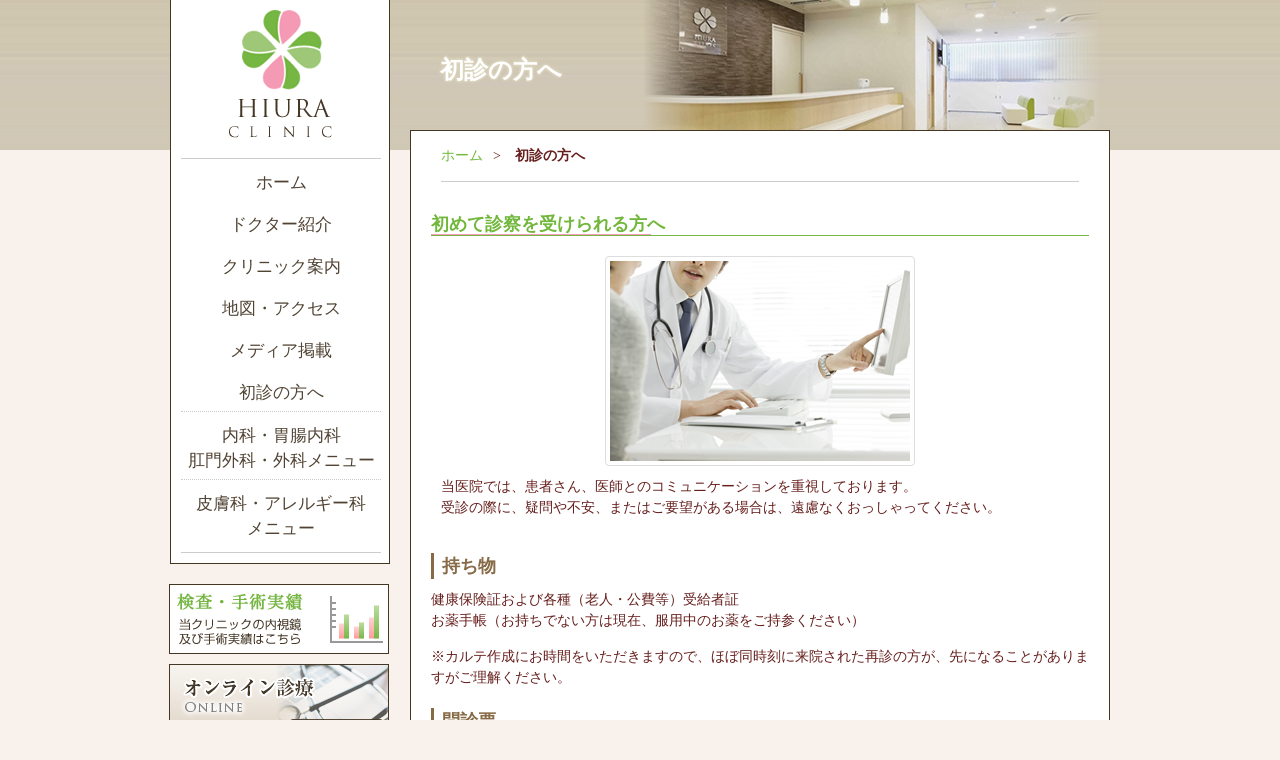

--- FILE ---
content_type: text/html; charset=UTF-8
request_url: https://www.hiura-clinic.net/firstvisit/
body_size: 11297
content:
<!DOCTYPE html>

<html lang="ja">
<head>
<!-- Google tag (gtag.js) -->
<script async src="https://www.googletagmanager.com/gtag/js?id=G-3DL629CBPK"></script>
<script>
  window.dataLayer = window.dataLayer || [];
  function gtag(){dataLayer.push(arguments);}
  gtag('js', new Date());

  gtag('config', 'G-3DL629CBPK');
</script>
<!-- Google tag (gtag.js) end-->
    <meta charset="UTF-8" />
    <meta http-equiv="X-UA-Compatible" content="IE=edge">
    <meta name="viewport" content="width=device-width, initial-scale=1.0">
    <title>初診の方へ | 伊丹市の内科、胃腸内科、肛門外科、外科、皮膚科、アレルギー科 | 医療法人社団ひうらクリニック</title>

    <link rel="shortcut icon" href="https://www.hiura-clinic.net/wp/wp-content/themes/hiura/img/favicon.ico">

    <meta name='robots' content='index, follow, max-image-preview:large, max-snippet:-1, max-video-preview:-1' />

	<!-- This site is optimized with the Yoast SEO plugin v18.2 - https://yoast.com/wordpress/plugins/seo/ -->
	<meta name="description" content="初診の方へ | 兵庫県伊丹市にあります、医療法人社団ひうらクリニックです。鼻からの胃カメラ・大腸カメラ・カプセル内視鏡・痔の日帰り手術、在宅医療。内科、胃腸内科、肛門外科、外科及び女医さんによる皮膚科（一般・小児・美容皮膚科）・アレルギー科の診療を行っています。" />
	<link rel="canonical" href="https://www.hiura-clinic.net/firstvisit/" />
	<meta property="og:locale" content="ja_JP" />
	<meta property="og:type" content="article" />
	<meta property="og:title" content="初診の方へ | 伊丹市の内科、胃腸内科、肛門外科、外科、皮膚科、アレルギー科 | 医療法人社団ひうらクリニック" />
	<meta property="og:description" content="初診の方へ | 兵庫県伊丹市にあります、医療法人社団ひうらクリニックです。鼻からの胃カメラ・大腸カメラ・カプセル内視鏡・痔の日帰り手術、在宅医療。内科、胃腸内科、肛門外科、外科及び女医さんによる皮膚科（一般・小児・美容皮膚科）・アレルギー科の診療を行っています。" />
	<meta property="og:url" content="https://www.hiura-clinic.net/firstvisit/" />
	<meta property="og:site_name" content="医療法人社団ひうらクリニック" />
	<meta property="article:modified_time" content="2019-12-10T01:59:17+00:00" />
	<meta property="og:image" content="http://[img_url]img_firstvisit001.jpg" />
	<script type="application/ld+json" class="yoast-schema-graph">{"@context":"https://schema.org","@graph":[{"@type":"WebSite","@id":"https://www.hiura-clinic.net/#website","url":"https://www.hiura-clinic.net/","name":"医療法人社団ひうらクリニック","description":"兵庫県伊丹市の内科、胃腸内科、肛門外科、外科、皮膚科、アレルギー科","potentialAction":[{"@type":"SearchAction","target":{"@type":"EntryPoint","urlTemplate":"https://www.hiura-clinic.net/?s={search_term_string}"},"query-input":"required name=search_term_string"}],"inLanguage":"ja"},{"@type":"ImageObject","@id":"https://www.hiura-clinic.net/firstvisit/#primaryimage","inLanguage":"ja","url":"[img_url]img_firstvisit001.jpg","contentUrl":"[img_url]img_firstvisit001.jpg"},{"@type":"WebPage","@id":"https://www.hiura-clinic.net/firstvisit/#webpage","url":"https://www.hiura-clinic.net/firstvisit/","name":"初診の方へ | 伊丹市の内科、胃腸内科、肛門外科、外科、皮膚科、アレルギー科 | 医療法人社団ひうらクリニック","isPartOf":{"@id":"https://www.hiura-clinic.net/#website"},"primaryImageOfPage":{"@id":"https://www.hiura-clinic.net/firstvisit/#primaryimage"},"datePublished":"2014-06-03T05:49:04+00:00","dateModified":"2019-12-10T01:59:17+00:00","description":"初診の方へ | 兵庫県伊丹市にあります、医療法人社団ひうらクリニックです。鼻からの胃カメラ・大腸カメラ・カプセル内視鏡・痔の日帰り手術、在宅医療。内科、胃腸内科、肛門外科、外科及び女医さんによる皮膚科（一般・小児・美容皮膚科）・アレルギー科の診療を行っています。","breadcrumb":{"@id":"https://www.hiura-clinic.net/firstvisit/#breadcrumb"},"inLanguage":"ja","potentialAction":[{"@type":"ReadAction","target":["https://www.hiura-clinic.net/firstvisit/"]}]},{"@type":"BreadcrumbList","@id":"https://www.hiura-clinic.net/firstvisit/#breadcrumb","itemListElement":[{"@type":"ListItem","position":1,"name":"Home","item":"https://www.hiura-clinic.net/"},{"@type":"ListItem","position":2,"name":"初診の方へ"}]}]}</script>
	<!-- / Yoast SEO plugin. -->


<link rel='dns-prefetch' href='//s.w.org' />
<link rel="alternate" type="application/rss+xml" title="医療法人社団ひうらクリニック &raquo; 初診の方へ のコメントのフィード" href="https://www.hiura-clinic.net/firstvisit/feed/" />
		<script type="text/javascript">
			window._wpemojiSettings = {"baseUrl":"https:\/\/s.w.org\/images\/core\/emoji\/13.0.1\/72x72\/","ext":".png","svgUrl":"https:\/\/s.w.org\/images\/core\/emoji\/13.0.1\/svg\/","svgExt":".svg","source":{"concatemoji":"https:\/\/www.hiura-clinic.net\/wp\/wp-includes\/js\/wp-emoji-release.min.js?ver=c9345491041440cd9a3a17f83182ace1"}};
			!function(e,a,t){var n,r,o,i=a.createElement("canvas"),p=i.getContext&&i.getContext("2d");function s(e,t){var a=String.fromCharCode;p.clearRect(0,0,i.width,i.height),p.fillText(a.apply(this,e),0,0);e=i.toDataURL();return p.clearRect(0,0,i.width,i.height),p.fillText(a.apply(this,t),0,0),e===i.toDataURL()}function c(e){var t=a.createElement("script");t.src=e,t.defer=t.type="text/javascript",a.getElementsByTagName("head")[0].appendChild(t)}for(o=Array("flag","emoji"),t.supports={everything:!0,everythingExceptFlag:!0},r=0;r<o.length;r++)t.supports[o[r]]=function(e){if(!p||!p.fillText)return!1;switch(p.textBaseline="top",p.font="600 32px Arial",e){case"flag":return s([127987,65039,8205,9895,65039],[127987,65039,8203,9895,65039])?!1:!s([55356,56826,55356,56819],[55356,56826,8203,55356,56819])&&!s([55356,57332,56128,56423,56128,56418,56128,56421,56128,56430,56128,56423,56128,56447],[55356,57332,8203,56128,56423,8203,56128,56418,8203,56128,56421,8203,56128,56430,8203,56128,56423,8203,56128,56447]);case"emoji":return!s([55357,56424,8205,55356,57212],[55357,56424,8203,55356,57212])}return!1}(o[r]),t.supports.everything=t.supports.everything&&t.supports[o[r]],"flag"!==o[r]&&(t.supports.everythingExceptFlag=t.supports.everythingExceptFlag&&t.supports[o[r]]);t.supports.everythingExceptFlag=t.supports.everythingExceptFlag&&!t.supports.flag,t.DOMReady=!1,t.readyCallback=function(){t.DOMReady=!0},t.supports.everything||(n=function(){t.readyCallback()},a.addEventListener?(a.addEventListener("DOMContentLoaded",n,!1),e.addEventListener("load",n,!1)):(e.attachEvent("onload",n),a.attachEvent("onreadystatechange",function(){"complete"===a.readyState&&t.readyCallback()})),(n=t.source||{}).concatemoji?c(n.concatemoji):n.wpemoji&&n.twemoji&&(c(n.twemoji),c(n.wpemoji)))}(window,document,window._wpemojiSettings);
		</script>
		<style type="text/css">
img.wp-smiley,
img.emoji {
	display: inline !important;
	border: none !important;
	box-shadow: none !important;
	height: 1em !important;
	width: 1em !important;
	margin: 0 .07em !important;
	vertical-align: -0.1em !important;
	background: none !important;
	padding: 0 !important;
}
</style>
	<link rel='stylesheet' id='wp-block-library-css'  href='https://www.hiura-clinic.net/wp/wp-includes/css/dist/block-library/style.min.css?ver=c9345491041440cd9a3a17f83182ace1' type='text/css' media='all' />
<link rel='stylesheet' id='style-css'  href='https://www.hiura-clinic.net/wp/wp-content/themes/hiura/css/style.css?02&#038;ver=c9345491041440cd9a3a17f83182ace1' type='text/css' media='all' />
<link rel='stylesheet' id='fancybox-css'  href='https://www.hiura-clinic.net/wp/wp-content/plugins/easy-fancybox/fancybox/1.5.4/jquery.fancybox.min.css?ver=c9345491041440cd9a3a17f83182ace1' type='text/css' media='screen' />
<style id='fancybox-inline-css' type='text/css'>
#fancybox-outer{background:#ffffff}#fancybox-content{background:#ffffff;border-color:#ffffff;color:#000000;}#fancybox-title,#fancybox-title-float-main{color:#fff}
</style>
<script type='text/javascript' src='https://www.hiura-clinic.net/wp/wp-content/themes/hiura/js/jquery.js?ver=c9345491041440cd9a3a17f83182ace1' id='jquery-js'></script>
<script type='text/javascript' src='https://www.hiura-clinic.net/wp/wp-content/themes/hiura/js/bootstrap.min.js?ver=c9345491041440cd9a3a17f83182ace1' id='bootstrap-js'></script>
<script type='text/javascript' src='https://www.hiura-clinic.net/wp/wp-content/themes/hiura/js/jquery.sidr.min.js?ver=c9345491041440cd9a3a17f83182ace1' id='jquerysidr-js'></script>
<script type='text/javascript' src='https://www.hiura-clinic.net/wp/wp-content/themes/hiura/js/config.js?ver=c9345491041440cd9a3a17f83182ace1' id='config-js'></script>
<link rel="https://api.w.org/" href="https://www.hiura-clinic.net/wp-json/" /><link rel="alternate" type="application/json" href="https://www.hiura-clinic.net/wp-json/wp/v2/pages/1122" /><link rel="EditURI" type="application/rsd+xml" title="RSD" href="https://www.hiura-clinic.net/wp/xmlrpc.php?rsd" />
<link rel="wlwmanifest" type="application/wlwmanifest+xml" href="https://www.hiura-clinic.net/wp/wp-includes/wlwmanifest.xml" /> 
<link rel='shortlink' href='https://www.hiura-clinic.net/?p=1122' />
<link rel="alternate" type="application/json+oembed" href="https://www.hiura-clinic.net/wp-json/oembed/1.0/embed?url=https%3A%2F%2Fwww.hiura-clinic.net%2Ffirstvisit%2F" />
<link rel="alternate" type="text/xml+oembed" href="https://www.hiura-clinic.net/wp-json/oembed/1.0/embed?url=https%3A%2F%2Fwww.hiura-clinic.net%2Ffirstvisit%2F&#038;format=xml" />
        <style type="text/css">
            .wp-block-image .alignleft { float: none !important; margin: 0 auto 0 0 !important; }
            .wp-block-image .alignright { float: none !important; margin: 0 0 0 auto !important; }
            .wp-block-media-text__media img { height: auto !important; }
            .post-navigation .screen-reader-text {
                clip: auto !important;
                -webkit-clip-path: none !important;
                clip-path: none !important;
                overflow: auto !important;
                position: initial !important;
            }
        </style>
        <!--[if lt IE 9]>
      <script src="https://www.hiura-clinic.net/wp/wp-content/themes/hiura/js/html5shiv.js"></script>
      <script src="https://www.hiura-clinic.net/wp/wp-content/themes/hiura/js/respond.min.js"></script>
    <![endif]-->
</head>

<body class="page-template-default page page-id-1122 page-firstvisit metaslider-plugin">


<!-- スマートフォン用メニュー -->
<div id="sidr">
  <div class="menu-spnav-container"><ul id="menu-spnav" class="sp_globalNav"><li id="menu-item-1372" class="menu-item menu-item-type-post_type menu-item-object-page menu-item-home menu-item-1372 slug-ホーム"><a href="https://www.hiura-clinic.net/">ホーム</a></li>
<li id="menu-item-1373" class="menu-item menu-item-type-post_type menu-item-object-page menu-item-1373 slug-ドクター紹介"><a href="https://www.hiura-clinic.net/doctor/">ドクター紹介</a></li>
<li id="menu-item-1374" class="menu-item menu-item-type-post_type menu-item-object-page menu-item-1374 slug-クリニック案内"><a href="https://www.hiura-clinic.net/about/">クリニック案内</a></li>
<li id="menu-item-2704" class="menu-item menu-item-type-post_type menu-item-object-page menu-item-2704 slug-オンライン診療"><a href="https://www.hiura-clinic.net/online/">オンライン診療</a></li>
<li id="menu-item-1375" class="menu-item menu-item-type-post_type menu-item-object-page menu-item-1375 slug-地図・アクセス"><a href="https://www.hiura-clinic.net/access/">地図・アクセス</a></li>
<li id="menu-item-1376" class="menu-item menu-item-type-post_type menu-item-object-page menu-item-1376 slug-メディア掲載"><a href="https://www.hiura-clinic.net/mediainfo/">メディア掲載</a></li>
<li id="menu-item-1377" class="menu-item menu-item-type-post_type menu-item-object-page current-menu-item page_item page-item-1122 current_page_item menu-item-1377 slug-初診の方へ"><a href="https://www.hiura-clinic.net/firstvisit/" aria-current="page">初診の方へ</a></li>
<li id="menu-item-1378" class="menu-item menu-item-type-post_type menu-item-object-page menu-item-1378 slug-生活習慣病"><a href="https://www.hiura-clinic.net/lifestyle_disease/">生活習慣病</a></li>
<li id="menu-item-1379" class="menu-item menu-item-type-post_type menu-item-object-page menu-item-has-children menu-item-1379 slug-内視鏡検査"><a href="https://www.hiura-clinic.net/endoscopy/">内視鏡検査</a>
<ul class="sub-menu">
	<li id="menu-item-1380" class="menu-item menu-item-type-post_type menu-item-object-page menu-item-1380 slug-鼻からの胃カメラ"><a href="https://www.hiura-clinic.net/gastrocamera/">鼻からの胃カメラ</a></li>
	<li id="menu-item-1381" class="menu-item menu-item-type-post_type menu-item-object-page menu-item-1381 slug-ピロリ菌について"><a href="https://www.hiura-clinic.net/pylori/">ピロリ菌について</a></li>
	<li id="menu-item-1382" class="menu-item menu-item-type-post_type menu-item-object-page menu-item-1382 slug-大腸カメラ"><a href="https://www.hiura-clinic.net/colonoscopy/">大腸カメラ</a></li>
</ul>
</li>
<li id="menu-item-2895" class="menu-item menu-item-type-post_type menu-item-object-page menu-item-2895 slug-マルチスライスCT"><a href="https://www.hiura-clinic.net/ct/">マルチスライスCT</a></li>
<li id="menu-item-3009" class="menu-item menu-item-type-post_type menu-item-object-page menu-item-3009 slug-大腸3D-CT検査"><a href="https://www.hiura-clinic.net/colon-ct/">大腸3D-CT検査</a></li>
<li id="menu-item-1914" class="menu-item menu-item-type-post_type menu-item-object-page menu-item-1914 slug-アミノインデックス"><a href="https://www.hiura-clinic.net/aics/">アミノインデックス</a></li>
<li id="menu-item-1384" class="menu-item menu-item-type-post_type menu-item-object-page menu-item-has-children menu-item-1384 slug-おしりのお悩み"><a href="https://www.hiura-clinic.net/hemorrhoids/">おしりのお悩み</a>
<ul class="sub-menu">
	<li id="menu-item-2416" class="menu-item menu-item-type-post_type menu-item-object-page menu-item-2416 slug-痔の日帰り手術"><a href="https://www.hiura-clinic.net/hemorrhoids-surgery/">痔の日帰り手術</a></li>
</ul>
</li>
<li id="menu-item-1385" class="menu-item menu-item-type-post_type menu-item-object-page menu-item-1385 slug-禁煙外来"><a href="https://www.hiura-clinic.net/nonsmoking/">禁煙外来</a></li>
<li id="menu-item-1387" class="menu-item menu-item-type-post_type menu-item-object-page menu-item-1387 slug-一般皮膚科"><a href="https://www.hiura-clinic.net/dermatology/">一般皮膚科</a></li>
<li id="menu-item-1388" class="menu-item menu-item-type-post_type menu-item-object-page menu-item-1388 slug-小児皮膚科"><a href="https://www.hiura-clinic.net/pediatrics/">小児皮膚科</a></li>
<li id="menu-item-1389" class="menu-item menu-item-type-post_type menu-item-object-page menu-item-1389 slug-化粧品"><a href="https://www.hiura-clinic.net/beauty/">化粧品</a></li>
<li id="menu-item-1390" class="menu-item menu-item-type-post_type menu-item-object-page menu-item-1390 slug-アレルギー科"><a href="https://www.hiura-clinic.net/allergy/">アレルギー科</a></li>
<li id="menu-item-2372" class="menu-item menu-item-type-post_type menu-item-object-page menu-item-2372 slug-求人情報"><a href="https://www.hiura-clinic.net/recruit/">求人情報</a></li>
<li id="menu-item-1392" class="menu-item menu-item-type-post_type menu-item-object-page menu-item-1392 slug-お知らせ"><a href="https://www.hiura-clinic.net/news/">お知らせ</a></li>
</ul></div></div>


<div id="wrap">
    <div id="headerWrap">
        <div class="container">
            <div id="header" class="row visible-xs visible-sm">
                <div id="logo" class="col-xs-7 col-sm-4">
                    <a href="https://www.hiura-clinic.net/"><img src="https://www.hiura-clinic.net/wp/wp-content/themes/hiura/img/splogo.png" alt="内科・胃腸科・肛門科・外科・皮膚科・アレルギー科 | 兵庫県伊丹市行基町 | 医療法人社団ひうらクリニック" class="hoverlight"></a>
                </div>
                <div id="hdInfo" class="col-xs-5 col-sm-8">
                    <h1 class="hidden-xs">伊丹市行基町の内科・胃腸科・肛門科・外科・皮膚科・アレルギー科、医療法人社団ひうらクリニック</h1>
                    <div id="hdTel"><img src="https://www.hiura-clinic.net/wp/wp-content/themes/hiura/img/hd_tel.png" alt="TEL:072-782-1211"></div>
                </div>
            </div>
        </div>

    </div>

    <div id="spgnavWrap" class="visible-xs visible-sm">
        <a id="spNavBtn" href="#sidr" class="visible-xs visible-sm"><span class="glyphicon glyphicon-th-list"></span> メニュー</a>
    </div>


    <div id="mainWrap">
            <div id="submainimage">
            <div class="container pos_r">
                <div class="titleText">初診の方へ</div>
                <img src="https://www.hiura-clinic.net/wp/wp-content/themes/hiura/img/submain_firstvisit.png" alt="初診の方へ" class="hidden-xs">
            </div>
        </div>
    
    </div>




<div id="containerWrap">
  <div class="container">
    <div id="container" class="row">

      <div id="main" class="col-md-9 col-md-push-3">

                    <div id="mainBox">
            <div id="breadcrub"><ul class="breadcrub-list mb_00"><li class="item-home"><a class="bread-link bread-home" href="https://www.hiura-clinic.net" title="ホーム">ホーム</a></li><li class="item-current item-1122"><strong class="bread-current bread-1122"> 初診の方へ</strong></li></ul></div>                    <section id="firstvisit">
<h2>初めて診察を受けられる方へ</h2>
    <div class="row mlr_00">
        <div class="col-sm-12">
            <img src="https://www.hiura-clinic.net/wp/wp-content/themes/hiura/img/img_firstvisit001.jpg" class="thumbnail">
            <p>当医院では、患者さん、医師とのコミュニケーションを重視しております。 <br>受診の際に、疑問や不安、またはご要望がある場合は、遠慮なくおっしゃってください。</p>
        </div>
    </div>
            <h3>持ち物</h3>
            <p>健康保険証および各種（老人・公費等）受給者証<br>
            お薬手帳（お持ちでない方は現在、服用中のお薬をご持参ください）</p>

            <p>※カルテ作成にお時間をいただきますので、ほぼ同時刻に来院された再診の方が、先になることがありますがご理解ください。</p>
            <h3>問診票</h3>
            <p>初めて当院をご利用になる方は、あらかじめ問診票にご記入の上お持ち頂きますと診察までの流れがスムーズになります。<br>
            よろしければ下記のボタンをクリックして表示された問診票を印刷してご記入下さい。</p>
            <a class="btn btn-original ml_20 mb_10" href="https://www.hiura-clinic.net/wp/wp-content/themes/hiura/img/pdf/mon_naika.pdf" target="_blank" rel="noopener noreferrer"><span class="glyphicon glyphicon-new-window"></span>  問診票（内科、胃腸内科、肛門外科、外科） 
</a>
            <a class="btn btn-original ml_20 mb_10" href="https://www.hiura-clinic.net/wp/wp-content/themes/hiura/img/pdf/mon_hihu.pdf" target="_blank" rel="noopener noreferrer"><span class="glyphicon glyphicon-new-window"></span>  問診票（皮膚科・アレルギー科）</a>
<h3 class="mt_40">守秘義務と個人情報について</h3>
<p>ひうらクリニックは、個人情報を正確かつ安全に取り扱い保護することを社会的責務と考え、医師、スタッフ共々下記のことを遵守致します。</p>

<h2 id="privacy">個人情報保護方針</h2>
<ul>
<li><span class="fw_bold">個人情報の取り扱いについて</span><br>
ひうらクリニックは、患者さんからの個人情報の提供が必要な場合には、患者さんにその個人情報の利用目的をお知らせし、利用目的について患者さんからご同意を頂きます。</li>

<li><span class="fw_bold">個人情報を利用する場合</span><br>
ひうらクリニックは、患者さんから同意を頂いた利用目的以外での個人情報の利用は致しません。</li>

<li><span class="fw_bold">個人情報の第三者への提供について</span><br>
ひうらクリニックは、患者さんから同意を頂いた場合、および法令に基づき司法機関、行政機関から法的義務を伴う要請を受けた場合を除き、ご提供いただいた患者さんの個人情報を第三者に預託、提供致しません。</li>

<li><span class="fw_bold">個人情報に対する安全対策の実施</span><br>
ひうらクリニックは、患者さんからお預かりした個人情報を、紛失、破壊、外部への不正な流出 、改ざん、不正アクセスから保護するために、医院内の個人情報保護に関する教育を徹底し、合理的な安全対策を講じます。</li>

<li><span class="fw_bold">個人情報に関する患者さんからのお問い合わせ等について</span><br>
ひうらクリニックは、患者さんから、当医院が管理する患者さんご自身の個人情報について、要請を受けた場合には、患者さんの意思を尊重し、合理的な範囲で必要な対応を致します。</li>
</ul>
</section>        </div>
              </div>
      <div id="sidebar" class="col-md-3 col-md-pull-9">
  <div id="sidebarWrap">
    <div id="gnavWrap" class="hidden-xs hidden-sm">
      <a href="https://www.hiura-clinic.net/" class="hoverlight"><img src="https://www.hiura-clinic.net/wp/wp-content/themes/hiura/img/logo.png" alt="内科・胃腸科・肛門科・外科・皮膚科・アレルギー科など | 伊丹市 - 医療法人社団ひうらクリニック" class="mt_10 mb_20"></a>
      <nav id="gnav">
        <div class="menu-globalnav-container"><ul id="menu-globalnav" class="globalNav"><li id="menu-item-1162" class="home menu-item menu-item-type-post_type menu-item-object-page menu-item-home menu-item-1162 slug-ホーム"><a href="https://www.hiura-clinic.net/">ホーム</a></li>
<li id="menu-item-867" class="doctor menu-item menu-item-type-post_type menu-item-object-page menu-item-867 slug-ドクター紹介"><a href="https://www.hiura-clinic.net/doctor/">ドクター紹介</a></li>
<li id="menu-item-857" class="about menu-item menu-item-type-post_type menu-item-object-page menu-item-857 slug-クリニック案内"><a href="https://www.hiura-clinic.net/about/">クリニック案内</a></li>
<li id="menu-item-475" class="access menu-item menu-item-type-post_type menu-item-object-page menu-item-475 slug-地図・アクセス"><a href="https://www.hiura-clinic.net/access/">地図・アクセス</a></li>
<li id="menu-item-1163" class="mediainfo menu-item menu-item-type-post_type menu-item-object-page menu-item-1163 slug-メディア掲載"><a href="https://www.hiura-clinic.net/mediainfo/">メディア掲載</a></li>
<li id="menu-item-1164" class="firstvisit menu-item menu-item-type-post_type menu-item-object-page current-menu-item page_item page-item-1122 current_page_item menu-item-1164 slug-初診の方へ"><a href="https://www.hiura-clinic.net/firstvisit/" aria-current="page">初診の方へ</a></li>
<li id="menu-item-1165" class="department01 menu-item menu-item-type-custom menu-item-object-custom menu-item-has-children menu-item-1165 slug-内科・胃腸内科&lt;br&gt;肛門外科・外科メニュー"><a>内科・胃腸内科<br>肛門外科・外科メニュー</a>
<ul class="sub-menu">
	<li id="menu-item-1230" class="lifestyle_disease menu-item menu-item-type-post_type menu-item-object-page menu-item-1230 slug-生活習慣病"><a href="https://www.hiura-clinic.net/lifestyle_disease/">生活習慣病</a></li>
	<li id="menu-item-1231" class="endoscope menu-item menu-item-type-post_type menu-item-object-page menu-item-1231 slug-内視鏡検査"><a href="https://www.hiura-clinic.net/endoscopy/">内視鏡検査</a></li>
	<li id="menu-item-2896" class="menu-item menu-item-type-post_type menu-item-object-page menu-item-2896 slug-マルチスライスCT"><a href="https://www.hiura-clinic.net/ct/">マルチスライスCT</a></li>
	<li id="menu-item-3008" class="menu-item menu-item-type-post_type menu-item-object-page menu-item-3008 slug-大腸3D-CT検査"><a href="https://www.hiura-clinic.net/colon-ct/">大腸3D-CT検査</a></li>
	<li id="menu-item-1173" class="gastrocamera menu-item menu-item-type-post_type menu-item-object-page menu-item-1173 slug-鼻からの胃カメラ"><a href="https://www.hiura-clinic.net/gastrocamera/">鼻からの胃カメラ</a></li>
	<li id="menu-item-1172" class="pylori menu-item menu-item-type-post_type menu-item-object-page menu-item-1172 slug-ピロリ菌について"><a href="https://www.hiura-clinic.net/pylori/">ピロリ菌について</a></li>
	<li id="menu-item-1171" class="colonoscopy menu-item menu-item-type-post_type menu-item-object-page menu-item-1171 slug-大腸カメラ"><a href="https://www.hiura-clinic.net/colonoscopy/">大腸カメラ</a></li>
	<li id="menu-item-1913" class="aics menu-item menu-item-type-post_type menu-item-object-page menu-item-1913 slug-アミノインデックス"><a href="https://www.hiura-clinic.net/aics/">アミノインデックス</a></li>
	<li id="menu-item-1169" class="hemorrhoids menu-item menu-item-type-post_type menu-item-object-page menu-item-1169 slug-おしりのお悩み"><a href="https://www.hiura-clinic.net/hemorrhoids/">おしりのお悩み</a></li>
	<li id="menu-item-1168" class="stop_smoking menu-item menu-item-type-post_type menu-item-object-page menu-item-1168 slug-禁煙外来"><a href="https://www.hiura-clinic.net/nonsmoking/">禁煙外来</a></li>
</ul>
</li>
<li id="menu-item-1166" class="department02 menu-item menu-item-type-custom menu-item-object-custom menu-item-has-children menu-item-1166 slug-皮膚科・アレルギー科&lt;br&gt;メニュー"><a>皮膚科・アレルギー科<br>メニュー</a>
<ul class="sub-menu">
	<li id="menu-item-1179" class="dermatology menu-item menu-item-type-post_type menu-item-object-page menu-item-1179 slug-一般皮膚科"><a href="https://www.hiura-clinic.net/dermatology/">一般皮膚科</a></li>
	<li id="menu-item-1178" class="pediatrics menu-item menu-item-type-post_type menu-item-object-page menu-item-1178 slug-小児皮膚科"><a href="https://www.hiura-clinic.net/pediatrics/">小児皮膚科</a></li>
	<li id="menu-item-1175" class="beauty menu-item menu-item-type-post_type menu-item-object-page menu-item-1175 slug-化粧品"><a href="https://www.hiura-clinic.net/beauty/">化粧品</a></li>
	<li id="menu-item-1177" class="allergy menu-item menu-item-type-post_type menu-item-object-page menu-item-1177 slug-アレルギー科"><a href="https://www.hiura-clinic.net/allergy/">アレルギー科</a></li>
	<li id="menu-item-1261" class="wart menu-item menu-item-type-custom menu-item-object-custom menu-item-1261 slug-いぼ･ほくろの日帰り手術"><a href="/dermatology/#wart">いぼ･ほくろの日帰り手術</a></li>
</ul>
</li>
</ul></div>      </nav>
    </div>
    <div class="sidebarBanner mt_20 row eq-height">
            <a href="https://www.hiura-clinic.net/endoscopy/#records" class="hoverlight col-sm-12 col-md-12 col-xs-6"><img src="https://www.hiura-clinic.net/wp/wp-content/themes/hiura/img/sn_records.png" alt="検査・手術検査実績" ></a>
      <a href="https://clinics.medley.life/clinics/5ec4fad797492849bf6b67f8" class="hoverlight col-sm-12 col-md-12 col-xs-6" target="_blank"><img src="https://www.hiura-clinic.net/wp/wp-content/themes/hiura/img/bnr_clinics_side.png"  alt="オンライン診療「クリニクス」"></a>

      <a href="https://www.hiura-clinic.net/recruit" class="hoverlight col-sm-12 col-md-12 col-xs-6"><img src="https://www.hiura-clinic.net/wp/wp-content/themes/hiura/img/sn_recruit.png" alt="採用情報" ></a>
      <div class="col-sm-12 col-md-12 col-xs-6 hidden-xs">
      	<img src="https://www.hiura-clinic.net/wp/wp-content/themes/hiura/img/sn_tel.png" alt="お問合せはこちら" >
      </div>
      <!-- <a href="http://paa.jp/clinic/2230/" target="_blank" class="hoverlight col-sm-12 col-md-12 col-xs-6"><img src="https://www.hiura-clinic.net/wp/wp-content/themes/hiura/img/sn_reservation.png" alt="皮膚科金曜日午後診予約はこちら" ></a> -->
      <a href="https://www.hiura-clinic.net/firstvisit" class="hoverlight col-sm-12 col-md-12 col-xs-6"><img src="https://www.hiura-clinic.net/wp/wp-content/themes/hiura/img/sn_firstvisit.png" alt="初診の方へ" ></a>
      <a href="https://www.hiura-clinic.net/mediainfo" class="hoverlight col-sm-12 col-md-12 col-xs-6"><img src="https://www.hiura-clinic.net/wp/wp-content/themes/hiura/img/sn_media.png" alt="メディア掲載" ></a>
      <div class="col-sm-12 col-md-12 hidden-xs mt_10">
        <iframe src="https://www.facebook.com/plugins/page.php?href=https%3A%2F%2Fwww.facebook.com%2Fhiuraclinic&tabs=timeline&width=220&height=300&small_header=true&adapt_container_width=true&hide_cover=false&show_facepile=false&appId" width="220" height="300" style="border:none;overflow:hidden" scrolling="no" frameborder="0" allowTransparency="true" allow="encrypted-media"></iframe>
      </div>
      <div class="col-xs-12 visible-xs mt_10" style="width:340px;margin:10px auto ">
        <iframe src="https://www.facebook.com/plugins/page.php?href=https%3A%2F%2Fwww.facebook.com%2Fhiuraclinic&tabs=timeline&width=320&height=320&small_header=true&adapt_container_width=true&hide_cover=false&show_facepile=false&appId" width="320" height="320" style="border:none;overflow:hidden" scrolling="no" frameborder="0" allowTransparency="true" allow="encrypted-media"></iframe>
      </div>
      <a href="https://twitter.com/HiuraClinic" class="hoverlight col-sm-12 col-md-12 col-xs-6" target="_blank"><img src="https://www.hiura-clinic.net/wp/wp-content/themes/hiura/img/bnr_x.jpg" alt="ひうらクリニック X" ></a>
      <a href="https://www.instagram.com/hiura_clinic/" class="hoverlight col-sm-12 col-md-12 col-xs-6" target="_blank"><img src="https://www.hiura-clinic.net/wp/wp-content/themes/hiura/img/bnr_instagram.png" alt="ひうらクリニック Instagram" ></a>

    </div>
  </div>
</div>      <!-- <div class="sidebarBanner visible-xs visible-sm ta_center">
        <div class="col-xs-6"><a href="https://www.hiura-clinic.net/firstvisit" 　class="hoverlight col-sm-6"><img src="https://www.hiura-clinic.net/wp/wp-content/themes/hiura/img/sn_firstvisit.png" alt="初診の方へ" class="mt_10"></a></div>
        <div class="col-xs-6"><a href="https://www.hiura-clinic.net/mediainfo" 　class="hoverlight col-sm-6"><img src="https://www.hiura-clinic.net/wp/wp-content/themes/hiura/img/sn_media.png" alt="メディア掲載" class="mt_10"></a></div>
        <div class="col-xs-6"><a href="https://www.hiura-clinic.net/recruit" 　class="hoverlight col-sm-6"><img src="https://www.hiura-clinic.net/wp/wp-content/themes/hiura/img/sn_recruit.png" alt="採用情報" class="mt_10"></a></div>
        <div class="col-xs-6"><a href="https://www.hiura-clinic.net/kenko" 　class="hoverlight col-sm-6"><img src="https://www.hiura-clinic.net/wp/wp-content/themes/hiura/img/sn_kenko.png" alt="健康情報" class="mt_10"></a></div>
      </div> -->
    </div>
  </div>
</div>

<div id="footerWrap">
    <div class="visible-xs">
        <ul class="spnavmenu">
            <li><a href="https://www.hiura-clinic.net"><i class="glyphicon glyphicon-home"></i><br>ホーム</a></li>
            <li><a href="tel:0727821211"><i class="glyphicon glyphicon-earphone"></i><br>電話</a></li>
            <li><a href="https://goo.gl/maps/Lgu36" target="_blank"><i class="glyphicon glyphicon-map-marker"></i><br>地図</a></li>
        </ul>
    </div>
    <div id="footer" class="container">
        <div id="footerUpper" class="row">
            <div class="col-sm-6 col-md-4">
                <div id="ftLogo"><a href="https://www.hiura-clinic.net/"><img src="https://www.hiura-clinic.net/wp/wp-content/themes/hiura/img/ft_logo.svg" alt="内科・胃腸科・肛門科・外科・皮膚科・アレルギー科など | 伊丹市 - 医療法人社団ひうらクリニック"　class="hoverlight" width="290"></a></div>
            <p class="mtb_10 ">内科、胃腸内科、肛門外科、外科<br>
            皮膚科、アレルギー科</p>
            <p class="mb_10">TEL ： 072-782-1211</p>
            <p>〒664-0857<br>
            兵庫県伊丹市行基町1-109</p>
            </div>
            <div class="col-sm-6 col-md-4 ta_center hidden-xs">
                <iframe src="https://www.google.com/maps/embed?pb=!1m18!1m12!1m3!1d3277.01855128419!2d135.40445181523424!3d34.78030828041408!2m3!1f0!2f0!3f0!3m2!1i1024!2i768!4f13.1!3m3!1m2!1s0x0%3A0x13ca0fa65108165a!2z5Yy755mC5rOV5Lq656S-5Zuj44Gy44GG44KJ44Kv44Oq44OL44OD44Kv!5e0!3m2!1sja!2sjp!4v1649740098379!5m2!1sja!2sjp" width="300" height="150" style="width:300px;height:150px;border:1px solid #493824;" allowfullscreen="" loading="lazy" referrerpolicy="no-referrer-when-downgrade"></iframe>
                <a class="btn btn-original mt_10" href="https://www.hiura-clinic.net/access"><span class="glyphicon glyphicon-chevron-right"></span>  アクセスについて</a>
            </div>
            <div class="col-sm-12 col-md-4 ta_left">
                    <div class="menu-footer-container"><ul id="menu-footer" class="footerNav"><li id="menu-item-1197" class="menu-item menu-item-type-post_type menu-item-object-page menu-item-1197 slug-ドクター紹介"><a href="https://www.hiura-clinic.net/doctor/">ドクター紹介</a></li>
<li id="menu-item-1198" class="menu-item menu-item-type-post_type menu-item-object-page menu-item-1198 slug-クリニック案内"><a href="https://www.hiura-clinic.net/about/">クリニック案内</a></li>
<li id="menu-item-2703" class="menu-item menu-item-type-post_type menu-item-object-page menu-item-2703 slug-オンライン診療"><a href="https://www.hiura-clinic.net/online/">オンライン診療</a></li>
<li id="menu-item-1916" class="menu-item menu-item-type-post_type menu-item-object-page menu-item-1916 slug-アミノインデックス"><a href="https://www.hiura-clinic.net/aics/">アミノインデックス</a></li>
<li id="menu-item-1199" class="menu-item menu-item-type-post_type menu-item-object-page menu-item-1199 slug-地図・アクセス"><a href="https://www.hiura-clinic.net/access/">地図・アクセス</a></li>
<li id="menu-item-1208" class="menu-item menu-item-type-post_type menu-item-object-page menu-item-1208 slug-おしりのお悩み"><a href="https://www.hiura-clinic.net/hemorrhoids/">おしりのお悩み</a></li>
<li id="menu-item-1358" class="menu-item menu-item-type-post_type menu-item-object-page menu-item-1358 slug-禁煙外来"><a href="https://www.hiura-clinic.net/nonsmoking/">禁煙外来</a></li>
<li id="menu-item-1210" class="menu-item menu-item-type-post_type menu-item-object-page menu-item-1210 slug-一般皮膚科"><a href="https://www.hiura-clinic.net/dermatology/">一般皮膚科</a></li>
<li id="menu-item-1200" class="menu-item menu-item-type-post_type menu-item-object-page menu-item-1200 slug-メディア掲載"><a href="https://www.hiura-clinic.net/mediainfo/">メディア掲載</a></li>
<li id="menu-item-1202" class="menu-item menu-item-type-post_type menu-item-object-page menu-item-1202 slug-生活習慣病"><a href="https://www.hiura-clinic.net/lifestyle_disease/">生活習慣病</a></li>
<li id="menu-item-1201" class="menu-item menu-item-type-post_type menu-item-object-page current-menu-item page_item page-item-1122 current_page_item menu-item-1201 slug-初診の方へ"><a href="https://www.hiura-clinic.net/firstvisit/" aria-current="page">初診の方へ</a></li>
<li id="menu-item-1203" class="menu-item menu-item-type-post_type menu-item-object-page menu-item-1203 slug-内視鏡検査"><a href="https://www.hiura-clinic.net/endoscopy/">内視鏡検査</a></li>
<li id="menu-item-2897" class="menu-item menu-item-type-post_type menu-item-object-page menu-item-2897 slug-マルチスライスCT"><a href="https://www.hiura-clinic.net/ct/">マルチスライスCT</a></li>
<li id="menu-item-1204" class="menu-item menu-item-type-post_type menu-item-object-page menu-item-1204 slug-鼻からの胃カメラ"><a href="https://www.hiura-clinic.net/gastrocamera/">鼻からの胃カメラ</a></li>
<li id="menu-item-3010" class="menu-item menu-item-type-post_type menu-item-object-page menu-item-3010 slug-大腸3D-CT検査"><a href="https://www.hiura-clinic.net/colon-ct/">大腸3D-CT検査</a></li>
<li id="menu-item-1205" class="menu-item menu-item-type-post_type menu-item-object-page menu-item-1205 slug-ピロリ菌について"><a href="https://www.hiura-clinic.net/pylori/">ピロリ菌について</a></li>
<li id="menu-item-1211" class="menu-item menu-item-type-post_type menu-item-object-page menu-item-1211 slug-小児皮膚科"><a href="https://www.hiura-clinic.net/pediatrics/">小児皮膚科</a></li>
<li id="menu-item-1206" class="menu-item menu-item-type-post_type menu-item-object-page menu-item-1206 slug-大腸カメラ"><a href="https://www.hiura-clinic.net/colonoscopy/">大腸カメラ</a></li>
<li id="menu-item-1212" class="menu-item menu-item-type-post_type menu-item-object-page menu-item-1212 slug-化粧品"><a href="https://www.hiura-clinic.net/beauty/">化粧品</a></li>
<li id="menu-item-1265" class="menu-item menu-item-type-custom menu-item-object-custom menu-item-1265 slug-いぼ・ほくろの日帰り手術"><a href="/dermatology/#wart">いぼ・ほくろの日帰り手術</a></li>
<li id="menu-item-1213" class="menu-item menu-item-type-post_type menu-item-object-page menu-item-1213 slug-アレルギー科"><a href="https://www.hiura-clinic.net/allergy/">アレルギー科</a></li>
<li id="menu-item-2371" class="menu-item menu-item-type-post_type menu-item-object-page menu-item-2371 slug-求人情報"><a href="https://www.hiura-clinic.net/recruit/">求人情報</a></li>
</ul></div>            </div>
        </div>
        <div id="footerLower" class="clear">  

                <p>&copy; HIURA CLINIC, All Rights Reserved.</p>
            
        </div>              
    </div>
</div>
<script type='text/javascript' src='https://www.hiura-clinic.net/wp/wp-content/plugins/easy-fancybox/vendor/purify.min.js?ver=c9345491041440cd9a3a17f83182ace1' id='fancybox-purify-js'></script>
<script type='text/javascript' id='jquery-fancybox-js-extra'>
/* <![CDATA[ */
var efb_i18n = {"close":"Close","next":"Next","prev":"Previous","startSlideshow":"Start slideshow","toggleSize":"Toggle size"};
/* ]]> */
</script>
<script type='text/javascript' src='https://www.hiura-clinic.net/wp/wp-content/plugins/easy-fancybox/fancybox/1.5.4/jquery.fancybox.min.js?ver=c9345491041440cd9a3a17f83182ace1' id='jquery-fancybox-js'></script>
<script type='text/javascript' id='jquery-fancybox-js-after'>
var fb_timeout, fb_opts={'autoScale':true,'showCloseButton':true,'width':560,'height':340,'margin':20,'pixelRatio':'false','padding':10,'centerOnScroll':false,'enableEscapeButton':true,'speedIn':300,'speedOut':300,'overlayShow':true,'hideOnOverlayClick':true,'overlayColor':'#000','overlayOpacity':0.6,'minViewportWidth':320,'minVpHeight':320,'disableCoreLightbox':'true','enableBlockControls':'true','fancybox_openBlockControls':'true' };
if(typeof easy_fancybox_handler==='undefined'){
var easy_fancybox_handler=function(){
jQuery([".nolightbox","a.wp-block-file__button","a.pin-it-button","a[href*='pinterest.com\/pin\/create']","a[href*='facebook.com\/share']","a[href*='twitter.com\/share']"].join(',')).addClass('nofancybox');
jQuery('a.fancybox-close').on('click',function(e){e.preventDefault();jQuery.fancybox.close()});
/* IMG */
						var unlinkedImageBlocks=jQuery(".wp-block-image > img:not(.nofancybox,figure.nofancybox>img)");
						unlinkedImageBlocks.wrap(function() {
							var href = jQuery( this ).attr( "src" );
							return "<a href='" + href + "'></a>";
						});
var fb_IMG_select=jQuery('a[href*=".jpg" i]:not(.nofancybox,li.nofancybox>a,figure.nofancybox>a),area[href*=".jpg" i]:not(.nofancybox),a[href*=".png" i]:not(.nofancybox,li.nofancybox>a,figure.nofancybox>a),area[href*=".png" i]:not(.nofancybox),a[href*=".webp" i]:not(.nofancybox,li.nofancybox>a,figure.nofancybox>a),area[href*=".webp" i]:not(.nofancybox),a[href*=".jpeg" i]:not(.nofancybox,li.nofancybox>a,figure.nofancybox>a),area[href*=".jpeg" i]:not(.nofancybox)');
fb_IMG_select.addClass('fancybox image');
var fb_IMG_sections=jQuery('.gallery,.wp-block-gallery,.tiled-gallery,.wp-block-jetpack-tiled-gallery,.ngg-galleryoverview,.ngg-imagebrowser,.nextgen_pro_blog_gallery,.nextgen_pro_film,.nextgen_pro_horizontal_filmstrip,.ngg-pro-masonry-wrapper,.ngg-pro-mosaic-container,.nextgen_pro_sidescroll,.nextgen_pro_slideshow,.nextgen_pro_thumbnail_grid,.tiled-gallery');
fb_IMG_sections.each(function(){jQuery(this).find(fb_IMG_select).attr('rel','gallery-'+fb_IMG_sections.index(this));});
jQuery('a.fancybox,area.fancybox,.fancybox>a').each(function(){jQuery(this).fancybox(jQuery.extend(true,{},fb_opts,{'transition':'elastic','transitionIn':'elastic','transitionOut':'elastic','opacity':false,'hideOnContentClick':false,'titleShow':true,'titlePosition':'over','titleFromAlt':true,'showNavArrows':true,'enableKeyboardNav':true,'cyclic':false,'mouseWheel':'true','changeSpeed':250,'changeFade':300}))});
};};
jQuery(easy_fancybox_handler);jQuery(document).on('post-load',easy_fancybox_handler);
</script>
<script type='text/javascript' src='https://www.hiura-clinic.net/wp/wp-content/plugins/easy-fancybox/vendor/jquery.easing.min.js?ver=1.4.1' id='jquery-easing-js'></script>
<script type='text/javascript' src='https://www.hiura-clinic.net/wp/wp-content/plugins/easy-fancybox/vendor/jquery.mousewheel.min.js?ver=3.1.13' id='jquery-mousewheel-js'></script>
<script type='text/javascript' src='https://www.hiura-clinic.net/wp/wp-includes/js/wp-embed.min.js?ver=c9345491041440cd9a3a17f83182ace1' id='wp-embed-js'></script>

</body>
</html>

--- FILE ---
content_type: application/javascript
request_url: https://www.hiura-clinic.net/wp/wp-content/themes/hiura/js/config.js?ver=c9345491041440cd9a3a17f83182ace1
body_size: 1300
content:
$(function(){		


	// 画像ロールオーバー
    $("img.rover").each(function() {
        var off = this.src;
        var dot = this.src.lastIndexOf('.');
        var on = this.src.substr(0, dot) +
            '_on' + this.src.substr(dot, 4);
        $(this).hover(
            function() { this.src = on; },
            function() { this.src = off; });
    });		
		

	//画像ポップアップ（colorbox）
	//$('a.colorbox').colorbox({rel:'gal'});
	
	
	// #で始まるアンカーをクリックした場合の処理（ページ内スクロール）
	$('a[href^=#]').click(function(){
	    if ($(this).attr("class") != spNavBtn) {
	      var speed = 500; //移動完了までの時間(sec)を指定
	      var href= $(this).attr("href"); 
	      var target = $(href == "#" || href == "" ? 'html' : href);
	      var position = target.offset().top;
	      $("html, body").animate({scrollTop:position}, speed, "swing");
	      return false;
	    }
	  });
/*   	$('a[href^=#]').click(function() {
	    // スクロールの速度
	    var speed = 400;// ミリ秒
	    // アンカーの値取得
	    var href= $(this).attr("href");
	    // 移動先を取得
	    var target = $(href == "#" || href == "" ? 'html' : href);
	    // 移動先を数値で取得
	    var position = target.offset().top;
  	});*/
      
		
		// トップに戻る
		// hide #gotop first
		$("#gotop").hide();
		// fade in #gotop
		$(function () {
			$(window).scroll(function () {
				if ($(this).scrollTop() > 100) {
					$('#gotop').fadeIn();
				} else {
					$('#gotop').fadeOut();
				}
			});	
			// scroll body to 0px on click
			$('#gotop a').click(function () {
				$('body,html').animate({scrollTop: 0}, 400,'swing');
				return false;
			});
		});

	$(".hoverlight, .btn").on({
	    "mouseenter":function(){
	        $(this).fadeTo("fast",.5);
	    },
	    "mouseleave":function(){
	    $(this).fadeTo("fast",1);
	    }
	});


	if($(".acTitle").length > 0){
		$(".acChild").hide();
		$(".acTitle").on("click",function(){
		    $(this).next().slideToggle();
		});
	}


	// $("ul.sub").hide();
	$(".department01").on("click",function(){
		$(".department01 > .sub-menu").slideToggle();
		$(".department02 > .sub-menu").hide();
	})

	$(".department02").on("click",function(){
		$(".department02 > .sub-menu").slideToggle();
		$(".department01 > .sub-menu").hide();
	})

	$("#main").on("click",function(){
		$(".department01 > .sub-menu:not(:animated)").hide();
		$(".department02 > .sub-menu:not(:animated)").hide();
	})

	// スマートフォン用ナビ
	if($("#sidr").length > 0){
		$('#spNavBtn').sidr({
			name: 'sidr',
			source: function() {
				$('#wrap').on("click",function(){
					$.sidr('close', 'sidr');
				});
			}		
		});		
	}

	// PC/スマホ用の表示切替
	/*viewType = "PC";
    viewChange();
	$(window).resize(function(){
	    viewChange();
	});*/

	

		
});

function viewChange(){
	if ($(window).width() > 767){
		if (viewType != "PC") {
			$("#sidebar").after($("#main"));
		}	
		viewType = "PC";
	}else{
		if (viewType != "SP") {
			$("#main").after($("#sidebar"));
		}
		viewType = "SP";
	}
}



--- FILE ---
content_type: image/svg+xml
request_url: https://www.hiura-clinic.net/wp/wp-content/themes/hiura/img/ft_logo.svg
body_size: 11007
content:
<?xml version="1.0" encoding="utf-8"?>
<!-- Generator: Adobe Illustrator 25.3.1, SVG Export Plug-In . SVG Version: 6.00 Build 0)  -->
<svg version="1.1" id="レイヤー_1" xmlns="http://www.w3.org/2000/svg" xmlns:xlink="http://www.w3.org/1999/xlink" x="0px"
	 y="0px" viewBox="0 0 769 153" style="enable-background:new 0 0 769 153;" xml:space="preserve">
<style type="text/css">
	.st0{fill:#EB96AF;}
	.st1{fill:#72AE45;}
	.st2{fill:#9AC176;}
	.st3{fill:#00792A;}
</style>
<g>
	<path class="st0" d="M65.18,41.97c0,0,18.44-16.67,20.03-20.83c0,0,6.15-13.88-10.51-19.64c0,0-12.5-3.17-13.49,14.88
		C61.22,16.37,61.02,34.22,65.18,41.97z"/>
	<path class="st1" d="M59.24,21.34c0.64,14.27,3.56,20.43,3.56,20.43c-7.9-3.83-16.95-17.05-16.95-17.05
		c-9.77-15.2,3.26-21.64,3.26-21.64c7.08-2.75,11.52-1.52,14.31,0.97C63.43,4.06,58.64,8.04,59.24,21.34z"/>
	<path class="st0" d="M63.37,55.16c0,0-18.45,16.67-20.04,20.83c0,0-6.15,13.9,10.51,19.65c0,0,12.5,3.18,13.5-14.88
		C67.34,80.75,67.53,62.89,63.37,55.16z"/>
	<path class="st1" d="M69.31,75.79c-0.63-14.28-3.56-20.44-3.56-20.44C73.65,59.18,82.7,72.4,82.7,72.4
		c9.78,15.2-3.26,21.64-3.26,21.64c-7.08,2.74-11.52,1.53-14.31-0.95C65.12,93.1,69.9,89.08,69.31,75.79z"/>
	<path class="st2" d="M57.68,47.64c0,0-16.67-18.44-20.83-20.03c0,0-13.88-6.16-19.64,10.51c0,0-3.18,12.51,14.88,13.49
		C32.09,51.61,49.95,51.82,57.68,47.64z"/>
	<path class="st1" d="M37.05,53.6c14.26-0.63,20.43-3.57,20.43-3.57c-3.82,7.91-17.03,16.96-17.03,16.96
		c-15.21,9.77-21.65-3.26-21.65-3.26c-2.74-7.08-1.52-11.52,0.97-14.31C19.76,49.41,23.76,54.19,37.05,53.6z"/>
	<path class="st2" d="M70.87,49.47c0,0,16.67,18.45,20.83,20.04c0,0,13.88,6.14,19.63-10.51c0,0,3.18-12.5-14.88-13.49
		C96.46,45.5,78.6,45.31,70.87,49.47z"/>
	<path class="st1" d="M91.49,43.53c-14.26,0.65-20.43,3.58-20.43,3.58C74.9,39.19,88.1,30.14,88.1,30.14
		c15.2-9.78,21.65,3.27,21.65,3.27c2.74,7.08,1.52,11.52-0.96,14.31C108.79,47.72,104.79,42.94,91.49,43.53z"/>
	<g>
		<path d="M34.43,107.85c-2.77,0.24-3.04,0.4-3.04,3.21v13.63c0,2.83,0.27,3,3,3.2v0.95h-9.04v-0.95c2.9-0.2,3.17-0.37,3.17-3.2
			v-6.71h-11.5v6.71c0,2.8,0.27,3,3.04,3.2v0.95h-8.88v-0.95c2.7-0.2,2.97-0.37,2.97-3.2v-13.63c0-2.83-0.27-3-3.04-3.21v-0.94h8.74
			v0.94c-2.56,0.2-2.83,0.4-2.83,3.21v5.46h11.51v-5.46c0-2.8-0.27-2.97-2.9-3.21v-0.94h8.81L34.43,107.85L34.43,107.85z"/>
		<path d="M38.65,128.83v-0.95c2.77-0.2,3.04-0.4,3.04-3.27v-13.5c0-2.87-0.27-3.07-3.04-3.27v-0.94h8.94v0.94
			c-2.77,0.2-3.04,0.4-3.04,3.27v13.5c0,2.9,0.27,3.07,3.04,3.27v0.95H38.65z"/>
		<path d="M74.71,107.85c-2.02,0.14-2.8,0.57-2.94,1.99c-0.1,0.91-0.2,2.36-0.2,5.47v2.77c0,3.98-0.61,6.85-2.53,8.91
			c-1.59,1.62-3.85,2.33-6.07,2.33c-1.99,0-3.91-0.47-5.4-1.62c-2.02-1.55-2.97-4.05-2.97-8.03v-8.4c0-3.04-0.3-3.17-2.94-3.41
			v-0.94h8.71v0.94c-2.63,0.17-2.9,0.37-2.9,3.41v7.66c0,5.43,2.16,8.57,6.34,8.57c4.86,0,6.38-4.08,6.38-9.65v-2.53
			c0-3.11-0.1-4.52-0.24-5.57c-0.17-1.32-0.88-1.72-3.27-1.89v-0.94h8.03C74.71,106.92,74.71,107.85,74.71,107.85z"/>
		<path d="M98.23,129.1c-0.41,0-0.81,0-1.18-0.03c-2.56-0.14-3.95-0.88-5.47-3.07c-1.18-1.65-2.4-3.74-3.41-5.4
			c-0.57-0.95-1.15-1.35-2.87-1.35h-1.08v5.37c0,2.87,0.3,3.07,2.97,3.27v0.95h-8.84v-0.95c2.77-0.2,3.04-0.4,3.04-3.27v-13.56
			c0-2.87-0.27-2.97-2.9-3.21v-0.94h8.37c2.46,0,4.12,0.3,5.37,1.15c1.38,0.88,2.26,2.39,2.26,4.42c0,2.9-1.82,4.69-4.29,5.8
			c0.57,1.08,1.99,3.34,3,4.86c1.21,1.75,1.89,2.63,2.73,3.51c0.88,1.01,1.69,1.38,2.43,1.59L98.23,129.1z M85.85,118.17
			c1.69,0,2.8-0.27,3.64-0.97c1.32-1.01,1.86-2.37,1.86-4.18c0-3.65-2.4-4.99-4.93-4.99c-0.98,0-1.55,0.13-1.82,0.34
			c-0.27,0.17-0.37,0.54-0.37,1.48v8.33h1.62V118.17z"/>
		<path d="M114.15,128.83v-0.95c2.13-0.27,2.43-0.54,1.99-1.86c-0.44-1.31-1.11-3.14-1.86-5.2h-7.19c-0.54,1.52-1.05,2.94-1.48,4.35
			c-0.71,2.12-0.44,2.46,2.13,2.7v0.95h-7.36v-0.95c2.16-0.3,2.63-0.51,3.78-3.51l6.99-17.68l1.05-0.3
			c2.09,5.77,4.35,12.21,6.51,18.08c1.05,2.9,1.52,3.2,3.71,3.41v0.95L114.15,128.83L114.15,128.83z M110.85,110.79h-0.07
			c-1.08,2.87-2.13,5.84-3.17,8.6h6.21L110.85,110.79z"/>
	</g>
	<g>
		<path d="M13.25,149.02c-0.28,0.93-0.79,2.43-1.16,3.12c-0.57,0.12-2.27,0.53-3.72,0.53c-5.04,0-7.25-3.48-7.25-6.7
			c0-4.27,3.28-7.07,7.79-7.07c1.64,0,3.02,0.45,3.58,0.55c0.16,1.13,0.28,1.96,0.4,3.04l-0.59,0.16c-0.55-2.15-1.76-3.02-3.95-3.02
			c-3.38,0-5.18,2.85-5.18,5.93c0,3.79,2.23,6.38,5.3,6.38c2.06,0,3.16-1.11,4.17-3.12L13.25,149.02z"/>
		<path d="M35.45,149.19c-0.12,0.63-0.55,2.55-0.73,3.18h-9.17v-0.57c1.7-0.12,1.86-0.26,1.86-1.98v-8.1c0-1.72-0.12-1.82-1.78-1.95
			v-0.57h5.28v0.57c-1.6,0.12-1.78,0.21-1.78,1.95v7.99c0,1.09,0.1,1.5,0.46,1.7c0.41,0.22,1.09,0.26,1.94,0.26
			c1.11,0,1.8-0.1,2.27-0.63c0.36-0.41,0.73-1.05,1.03-1.98L35.45,149.19z"/>
		<path d="M47.62,152.36v-0.57c1.66-0.12,1.82-0.24,1.82-1.96v-8.1c0-1.72-0.16-1.84-1.82-1.96v-0.57h5.36v0.57
			c-1.66,0.12-1.82,0.24-1.82,1.96v8.1c0,1.74,0.16,1.84,1.82,1.96v0.57H47.62z"/>
		<path d="M79.43,139.77c-1.13,0.06-1.62,0.33-1.7,1.2c-0.08,0.63-0.12,1.54-0.12,3.42v8.16h-0.63l-8.62-10.61h-0.04v5.08
			c0,1.86,0.06,2.83,0.12,3.42c0.1,1.03,0.57,1.27,1.94,1.36v0.57h-4.8v-0.57c1.15-0.06,1.68-0.33,1.78-1.31
			c0.06-0.63,0.12-1.62,0.12-3.46v-4.45c0-1.48-0.04-1.58-0.41-2.05c-0.42-0.51-0.85-0.66-1.8-0.75v-0.57h2.98l8.46,10.16h0.06
			v-4.98c0-1.88-0.06-2.79-0.14-3.36c-0.1-0.93-0.57-1.19-1.98-1.26v-0.57h4.78C79.43,139.21,79.43,139.77,79.43,139.77z"/>
		<path d="M91.82,152.36v-0.57c1.66-0.12,1.82-0.24,1.82-1.96v-8.1c0-1.72-0.16-1.84-1.82-1.96v-0.57h5.36v0.57
			c-1.66,0.12-1.82,0.24-1.82,1.96v8.1c0,1.74,0.16,1.84,1.82,1.96v0.57H91.82z"/>
		<path d="M122.12,149.02c-0.28,0.93-0.79,2.43-1.15,3.12c-0.57,0.12-2.27,0.53-3.72,0.53c-5.04,0-7.25-3.48-7.25-6.7
			c0-4.27,3.28-7.07,7.79-7.07c1.64,0,3.02,0.45,3.58,0.55c0.16,1.13,0.28,1.96,0.4,3.04l-0.59,0.16c-0.55-2.15-1.76-3.02-3.95-3.02
			c-3.38,0-5.18,2.85-5.18,5.93c0,3.79,2.23,6.38,5.3,6.38c2.06,0,3.16-1.11,4.17-3.12L122.12,149.02z"/>
	</g>
</g>
<g>
	<path class="st3" d="M205.38,62.97c0,15.27-11.08,28.1-30.91,28.1c-16.19,0-29.87-9.05-29.87-26.69c0-8.97,3.29-17.24,16.45-27.95
		c-4.76,1.34-13.34,2.28-15.59,2.28c-4.85,0-5.71-3.46-5.71-4.96c0-4.96,4.85-5.2,6.23-5.28c7.88-0.47,13.25-1.18,16.71-1.89
		c4.16-0.79,5.46-1.02,7.45-1.02c5.37,0,6.58,4.33,6.58,6.14c0,3.23-1.21,4.09-7.1,8.5c-7.79,5.83-13.51,13.93-13.51,22.99
		c0,11.34,8.05,17.4,18.53,17.4c13.68,0,20-9.53,20-18.66c0-7.24-3.12-18.74-8.75-27.16c-2.34-3.62-2.94-4.56-2.94-6.3
		c0-2.67,2.94-5.59,7.01-5.59c2.86,0,3.64,0.94,7.36,5.59c5.8,7.17,10.91,10.23,18.27,14.72c0.95,0.55,2.86,1.73,2.86,4.41
		c0,2.75-2.6,5.51-6.06,5.51c-3.38,0-7.36-4.01-12.82-10.23C201.49,46.36,205.38,53.22,205.38,62.97z"/>
	<path class="st3" d="M288.18,50.22c2.94,3.94,3.72,8.66,3.72,12.04c0,27-40.09,29.28-42.17,29.28c-4.76,0-6.93-3.07-6.93-5.82
		c0-3.15,2.25-4.8,5.89-5.04c4.16-0.32,10.91-0.79,18.79-4.02c3.72-1.5,11.86-5.27,11.86-14.56c0-8.27-6.84-11.1-17.41-11.1
		c-7.62,0-11.08,1.1-24.94,5.43c-0.26,0.08-2.77,0.87-4.16,0.87c-3.2,0-5.54-2.76-5.54-5.59c0-4.01,3.38-4.96,8.49-6.38
		c6.41-1.81,16.28-3.7,19.14-4.01c4.07-0.47,9.18-0.47,10.74-0.47C266.79,40.85,281.51,41.25,288.18,50.22z M247.04,21.33
		c1.13,0,1.91,0.32,2.77,0.63c7.97,2.83,16.45,4.33,24.94,4.96c5.37,0.39,5.37,4.57,5.37,5.04c0,2.52-2.08,5.04-5.72,5.04
		c-0.61,0-15.07-0.94-25.54-4.25c-4.76-1.57-7.36-2.6-7.36-6.38C241.5,24.4,243.41,21.33,247.04,21.33z"/>
	<path class="st3" d="M336.42,50.85c3.72-0.94,8.23-1.65,12.38-1.65c14.98,0,26.32,8.5,26.32,19.37c0,8.03-5.97,14.88-12.12,17.79
		c-8.4,3.94-16.97,4.09-22.08,4.09c-14.55,0-18.1-2.05-18.1-6.54c0-3.38,2.34-5.51,5.72-5.51c0.78,0,1.3,0.16,2.6,0.47
		c3.29,0.71,7.27,1.34,11.78,1.34c13.68,0,19.74-5.83,19.74-11.73c0-8.27-12.12-9.21-15.67-9.21c-11.34,0-19.83,5.2-23.55,8.11
		c-3.29,2.44-4.16,3.15-6.67,3.15c-4.42,0-6.24-2.76-6.24-5.43c0-1.49,0.17-2.2,1.39-8.34c0.61-2.83,1.04-8.82,1.3-14.01
		c0.09-1.5,0.35-6.06,5.8-6.06c4.94,0,6.24,3.23,6.24,5.2c0,1.02-0.43,6.61-1.73,14.64C325.25,55.33,329.15,52.66,336.42,50.85z
		 M361.79,38.81c-8.92,0-28.4-3.78-33.25-5.51c-3.12-1.1-4.24-2.6-4.24-5.04c0-3.62,2.77-5.67,5.37-5.67c1.21,0,1.82,0.24,4.33,1.02
		c1.91,0.55,12.3,3.39,22.43,4.33c7.88,0.79,7.97,0.79,9.44,2.28c1.04,1.1,1.3,2.2,1.3,3.7C367.16,35.57,365.77,38.81,361.79,38.81z
		"/>
	<path class="st3" d="M444.06,32.9c4.85,0,13.08,0,13.08,10.08c0,9.53-6.23,27.95-25.89,39.2c-12.56,7.16-24.51,8.66-26.58,8.66
		c-3.81,0-5.72-3.15-5.72-5.67c0-4.49,3.81-5.12,7.19-5.67c32.47-5.67,38.71-30.7,38.71-33.93c0-1.97-1.12-2.13-3.81-2.13h-26.06
		c-5.54,6.93-15.85,15.98-20.61,15.98c-4.07,0-5.89-3.7-5.89-5.83c0-2.44,1.3-3.31,4.33-5.27c2.34-1.5,11.6-8.19,16.88-18.19
		c0.52-1.02,2.68-5.35,3.2-6.22c1.21-1.89,3.46-2.36,4.5-2.36c1.38,0,6.32,0.79,6.32,5.04c0,1.1-0.26,2.44-2.08,6.3L444.06,32.9
		L444.06,32.9z"/>
	<path class="st3" d="M487.71,52.42c0,4.17,0,8.42-6.41,8.42c-6.32,0-6.32-4.33-6.32-8.42v-20.7c0-4.09,0-8.34,6.41-8.34
		c6.32,0,6.32,4.25,6.32,8.34V52.42z M529.01,56.6c0,10.31-2.77,20.63-14.89,27.87c-8.75,5.12-18.1,6.14-20.61,6.14
		c-3.46,0-6.06-2.28-6.06-5.83c0-4.64,4.42-5.19,6.67-5.43c6.67-0.87,19.14-4.41,21.39-13.3c0.87-3.31,1.56-7.71,1.56-9.53V31.33
		c0-4.33,0-5.43,1.65-6.93c0.61-0.63,1.82-1.42,4.33-1.42c1.21,0,3.55,0.08,5.11,2.28c0.87,1.18,0.87,2.68,0.87,6.06V56.6H529.01z"
		/>
	<path class="st3" d="M608.59,74.23c4.76,0,6.06,0,7.62,1.5c1.13,1.02,1.65,2.28,1.65,3.7c0,2.12-1.04,3.54-2.6,4.41
		c-1.21,0.79-2.86,0.79-6.67,0.79h-56.02c-4.76,0-5.97,0-7.62-1.49c-1.12-1.02-1.64-2.28-1.64-3.7c0-2.12,1.04-3.54,2.6-4.41
		c1.21-0.79,2.86-0.79,6.67-0.79h56.01V74.23z M602.45,30.78c4.76,0,5.97,0,7.62,1.5c1.04,0.95,1.65,2.28,1.65,3.62
		c0,2.2-1.56,3.62-2.6,4.25c-1.3,0.79-2.95,0.79-6.67,0.79h-43.12c-4.67,0-5.97,0-7.62-1.5c-1.04-0.94-1.56-2.28-1.56-3.54
		c0-2.28,1.47-3.7,2.51-4.33c1.3-0.79,2.94-0.79,6.67-0.79L602.45,30.78L602.45,30.78z"/>
	<path class="st3" d="M640.98,65.73c-2.6,0-4.24-1.34-5.11-3.23c-1.3-2.83-4.85-11.02-5.02-11.42c-0.26-0.71-0.52-1.57-0.52-2.28
		c0-2.05,1.56-4.33,5.02-4.33c3.38,0,4.33,1.97,5.8,4.88c2.43,4.96,3.55,7.24,4.33,9.21c0.26,0.71,0.52,1.5,0.52,2.75
		C646.01,62.42,645.05,65.73,640.98,65.73z M678.39,76.44c-7.7,8.34-21.99,14.25-29.44,14.25c-4.16,0-5.89-2.44-5.89-5.12
		c0-4.02,3.38-4.72,5.28-5.04c10.04-2.05,22.08-5.83,27.45-21.49c0.69-2.2,0.87-3.15,2.25-11.73c0.17-1.42,0.78-4.96,5.37-4.96
		c1.12,0,5.54,0.39,5.54,5.12C688.96,53.53,686.71,67.31,678.39,76.44z M657.7,59.91c-3.12,0-4.07-1.81-4.94-3.78
		c-0.6-1.57-3.64-8.42-4.16-9.84c-0.52-1.18-0.69-2.36-0.69-2.99c0-2.76,2.68-4.57,5.02-4.57c4.07,0,5.2,2.68,7.45,8.19
		c2.6,6.38,2.69,6.61,2.69,8.9C663.07,55.97,662.54,59.91,657.7,59.91z"/>
	<path class="st3" d="M755.8,32.9c4.85,0,13.08,0,13.08,10.08c0,9.53-6.24,27.95-25.89,39.2c-12.56,7.16-24.5,8.66-26.59,8.66
		c-3.81,0-5.72-3.15-5.72-5.67c0-4.49,3.81-5.12,7.19-5.67c32.47-5.67,38.71-30.7,38.71-33.93c0-1.97-1.13-2.13-3.81-2.13h-26.06
		c-5.54,6.93-15.85,15.98-20.61,15.98c-4.07,0-5.89-3.7-5.89-5.83c0-2.44,1.3-3.31,4.33-5.27c2.34-1.5,11.6-8.19,16.88-18.19
		c0.52-1.02,2.69-5.35,3.21-6.22c1.21-1.89,3.46-2.36,4.5-2.36c1.38,0,6.32,0.79,6.32,5.04c0,1.1-0.26,2.44-2.08,6.3L755.8,32.9
		L755.8,32.9z"/>
</g>
</svg>
